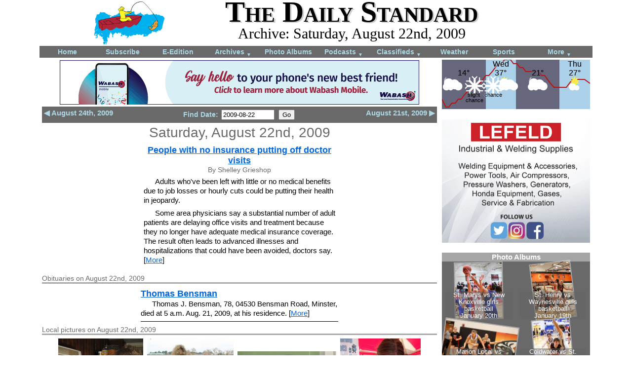

--- FILE ---
content_type: text/html; charset=UTF-8
request_url: https://dailystandard.com/archive/2009-08-22/pictures/
body_size: 6410
content:
<!DOCTYPE html>
<html>
<head>
    <meta http-equiv="content-type" content="text/html; charset=utf-8" />
    <meta name="viewport" content="width=device-width, initial-scale=1">
    <title>Saturday, August 22nd, 2009 | The Daily Standard</title>
        <link rel="stylesheet" type="text/css" href="/styles/main_layout_1753800650.css" />
    <link rel="stylesheet" type="text/css" href="/styles/main_content_1753800650.css" />
    <link rel="stylesheet" type="text/css" href="/styles/navigation_1753800650.css" />
    <link rel="stylesheet" type="text/css" href="/styles/web_ads_1763750736.css" />
    <link rel="stylesheet" type="text/css" href="/styles/weather_widget_1753800650.css" />
<link rel="stylesheet" type="text/css" href="/scripts/jquery-ui/jquery-ui.min.css" />
    
    <style type="text/css">
        /* moved items for day display to main_content.css bec shared with home page */
div.prev_next_nav {
    margin-top: 4px;
    padding: 4px;
    background-color: dimgrey;
    color: lightblue;
    font-weight: bold;
    text-align: center;
}
div.prev_next_nav a:link, div.prev_next_nav a:visited {
    text-decoration: none;
    color: lightblue;
}
div.prev_next_link {
    font-size: 110%;
}
ul.archive_nav { /* lists of years and months */
    text-align: left;
    font-size: 125%;
}
li.archive_nav_day, div.archive_nav_day {
    margin-bottom: 4px;
    padding-bottom: 4px;
    border-bottom: 1px solid darkgrey;
    text-align:center;
}
#archive_search_form {
    max-width: 400px;
    margin: 0px auto 0px auto;
}
div.search_form_element {
    float: left;
    margin: 10px 0px 0px 10px;
}
div.search_form_element span {
    font-size: 125%;
    font-weight: bold;
}
div.search_result_nav {
    text-align: center;
    font-size: 150%;
    margin: 16px;
}
div.search_result {
    max-width: 400px;
    margin: 0px auto 8px auto;
    border-bottom: 1px solid grey;
}
div.search_result img {
    display: block;
    margin: 0px auto;
}
div.archive_nav_links {
    margin: 4px auto 0px auto;
    text-align: center;
    max-width: 500px;
}
@media screen and (max-width: 775px) {
/* moved items for day display to main_content.css bec shared with home page */
div.prev_next_nav_form_wrapper {
    clear: both;
}
}
    </style>
    <script type="text/javascript" src="/scripts/jquery/jquery-1.11.3.min.js"></script>
    <script type="text/javascript" src="/scripts/counter.js"></script>
    
    <script type="text/javascript" src="/scripts/jquery-ui/jquery-ui.min.js"></script>
    <script type="text/javascript" src="/scripts/setup_counter.js"></script>
    
    <script>
        $(function() {
    $("#archive_nav_date" ).datepicker({
        dateFormat: 'yy-mm-dd',
        showOtherMonths: true,
        selectOtherMonths: true,
        changeMonth: true,
        changeYear: true,
        minDate: new Date(2006, 7 - 1, 1),
        maxDate: 0,
        yearRange: "2006:",
        beforeShowDay: function(date_obj) {
            // could also remove holidays, just Sundays for now
            var flag = true;
            if(date_obj.getDay() == 0) flag = false;
            return [flag, "", ""];
        }
        /*
        showOn: "both",
        buttonImage: "/scripts/jquery-ui/images/calendar.gif",
        buttonImageOnly: true,
        buttonText: "Select date",
        */
    })
});

$(document).ready(function(){
    
    // set key presses once bec on docuemt
    //counter = 0;
    $(document).keyup(function(event){
        // .keydown will continue triggering as long as held down
    //counter++;
    //alert('keypress: '+event.which+" "+counter);
    //console.log('keypress: '+event.which+" "+counter);
    if(event.which == 39) {
        // next
        var new_url = $("#link_next").attr("href");
        window.location.href = new_url;
        return false;
    }
    if(event.which == 37) {
        // previous
        var new_url = $("#link_prev").attr("href");
        window.location.href = new_url;
        return false;
    }
    });
    // don't think swiping is a good method here (no obvious swiping target that isn't already filled with navigation links)
});
    </script>
    
    <meta name="ds_counter_page_id" content="4" />
    <meta name="ds_counter_content_id" content="0" />
    <meta name="ds_counter_secondary_id" content="0" />
    
    <link rel="apple-touch-icon" sizes="180x180" href="/apple-touch-icon-180x180-precomposed.png">
    <link rel="apple-touch-icon" sizes="167x167" href="/apple-touch-icon-167x167-precomposed.png">
    <link rel="apple-touch-icon" sizes="152x152" href="/apple-touch-icon-152x152-precomposed.png">
    <link rel="apple-touch-icon" sizes="120x120" href="/apple-touch-icon-120x120-precomposed.png">
</head>

<body>
        <div id="header">
            
            <div>
            <a href="/"><img class="mast_logo" src="/graphics/logo-2017-04.png" alt="The Daily Standard Newspaper logo" /></a>
            </div>
            <div class="text_container">
                <div class="mast_text">The Daily Standard</div>
                <div class="title">Archive: Saturday, August 22nd, 2009</div>
                <!-- <a href='/login'>Login</a> -->
            </div>
            <div style="clear:both"></div>
        </div>


<div id="nav_horz">
<nav>
    <a id="nav_hambuger" style="text-align:right;padding:4px;" href="#">Menu <span style="font-size: 50%;">&#9660;</span></a>
    <ul id="nav">
        <li><a href="/">Home</a></li>
        <li><a href="/static/subscribe.php">Subscribe</a></li>
        <li><a href="https://subscription.dailystandard.com/">E-Edition</a></li>
        <li><a href="/archive/">Archives <span class="down_arrow">&#9660;</span></a>
            <ul>
                <li><a href="/archive/">Archives</a></li>
                <li><a href="/archive/obits.php">Obituary Archives</a></li>
            </ul>
        </li>
        <li><a href="/albums/">Photo Albums</a></li>
        <li><a href="/podcasts/">Podcasts <span class="down_arrow">&#9660;</span></a>
            <ul>
                <li><a href="/podcasts/">Podcasts</a></li>
                <li><a href="/video/">Video</a></li>
            </ul>
        </li>
        <li><a href="/classifieds/">Classifieds <span class="down_arrow">&#9660;</span></a>
            <ul>
                <li><a href="/classifieds/">Classifieds</a></li>
                <li><a href="/legal_ads/">Public Notices</a></li>
            </ul>
        </li>
        <li><a href="/weather/">Weather</a></a>
        </li>
        <li class="narrower"><a href="/sports/">Sports</a></li>
        <li class="wider"><a href="/static/more_nav.php">More <span class="down_arrow">&#9660;</span></a>
            <ul>
                <li><a href="/static/contact.php">Contacts</a></li>
                <li><a href="/static/advertising.php">Advertising</a></li>
                <li><a href="https://subscription.dailystandard.com/pay">Subscription Payment</a></li>
                <li><a href="/picts_community/">Community Pictures</a></li>
                <li><a href="/special/maps/historic/">Historical Maps</a></li>
                <li><a href="/forms/">Forms</a></li>
                <li><a href="/static/locations.php">Locations</a></li>
                <li><a href="/special/election/">Elections</a></li>
            </ul>
        </li>
    </ul>
</nav>
    <div class="nav_bottom"></div>
</div>
<div id="content_wrapper">
<div class="right_wrapper" style="float:right;">
<div id="weather">

<a href="/weather/" style="text-decoration:none;color:inherit;">
<svg viewBox="0 0 300 100" preserveAspectRatio="xMidYMin slice" style="position:relative;background-color:none;display:block;font-family:Arial, Helvetica, sans-serif;font-size:14; width: 100%; padding-bottom: 33.3%; height: 1px; overflow: visible;">

    <rect x="0" y="0" width="89" height="100" style="fill:rgb(102,102,125);" />
    <rect x="89" y="0" width="61" height="100" style="fill:rgb(170,209,233);" />
    <rect x="150" y="0" width="88" height="100" style="fill:rgb(102,102,125);" />
    <rect x="238" y="0" width="62" height="100" style="fill:rgb(170,209,233);" />
    
    <g stroke="black" stroke-width="1" shape-rendering="crispEdges">
        
    </g>
    <g font-size="11" text-anchor="left" fill="black">
        
    </g>
    <g stroke="black" stroke-width="1" shape-rendering="crispEdges">
        
    </g>
    <g font-size="11" text-anchor="left" fill="black">
        
    </g>
    <g stroke="black" stroke-width="1" shape-rendering="crispEdges">
        
        
    </g>
    
    <polyline points="0 80 8 96 14 96 20 88 27 88 33 80 39 80 45 72 52 64 58 64 64 56 70 48 77 48 83 40 89 32 95 32 102 24 108 16 114 8 120 8 127 0 133 0 139 0 145 8 152 8 158 16 164 16 170 24 177 24 183 24 189 24 195 24 202 32 208 32 214 40 220 48 227 56 233 56 239 56 245 56 252 56 258 48 264 40 270 40 277 40 283 40 289 40 300 48" stroke="rgba(190, 16, 16, 1.0)" stroke-width="2" fill="none" />
    <g font-size="11" text-anchor="" fill="black">
        
    </g>
    

    <text x="46" y="14" text-anchor="middle" font-size="16" font-family="sans-serif" stroke="rgb(102,102,125)" stroke-opacity="0.8" stroke-width="3">
        <tspan x="44" y="32" >14&deg;</tspan>
    </text>
    <text x="46" y="14" text-anchor="middle" font-size="16" font-family="sans-serif">
        <tspan x="44" y="32" >14&deg;</tspan>
    </text>
        <image x="1.75" y="30" width="40" height="46" xlink:href="/graphics/weather/svg/clouds-mostly-night.svg" />    <image x="46.25" y="30" width="40" height="46" xlink:href="/graphics/weather/svg/snow.svg" />
    <text x="66.25" y="14" text-anchor="middle" font-size="11" font-family="sans-serif" stroke="rgb(102,102,125)" stroke-opacity="0.8" stroke-width="2" paint-order="stroke">
        
            <tspan x="66.25" y="75" >slight</tspan>
            <tspan x="66.25" y="86" >chance</tspan>
    </text>
    <text x="121" y="14" text-anchor="middle" font-size="16" font-family="sans-serif" stroke="rgb(170,209,233)" stroke-opacity="0.8" stroke-width="3">Wed
        <tspan x="119" y="32" >37&deg;</tspan>
    </text>
    <text x="121" y="14" text-anchor="middle" font-size="16" font-family="sans-serif">Wed
        <tspan x="119" y="32" >37&deg;</tspan>
    </text>
        <image x="83.75" y="30" width="40" height="46" xlink:href="/graphics/weather/svg/snow.svg" />
    <text x="103.75" y="14" text-anchor="middle" font-size="11" font-family="sans-serif" stroke="rgb(170,209,233)" stroke-opacity="0.8" stroke-width="2" paint-order="stroke">
        
            <tspan x="103.75" y="75" >chance</tspan>
    </text>    <image x="114.25" y="30" width="40" height="46" xlink:href="/graphics/weather/svg/clouds-mostly.svg" />
    <text x="196" y="14" text-anchor="middle" font-size="16" font-family="sans-serif" stroke="rgb(102,102,125)" stroke-opacity="0.8" stroke-width="3">
        <tspan x="194" y="32" >21&deg;</tspan>
    </text>
    <text x="196" y="14" text-anchor="middle" font-size="16" font-family="sans-serif">
        <tspan x="194" y="32" >21&deg;</tspan>
    </text>
        <image x="174" y="30" width="40" height="46" xlink:href="/graphics/weather/svg/clouds-mostly-night.svg" />
    <text x="271" y="14" text-anchor="middle" font-size="16" font-family="sans-serif" stroke="rgb(170,209,233)" stroke-opacity="0.8" stroke-width="3">Thu
        <tspan x="269" y="32" >27&deg;</tspan>
    </text>
    <text x="271" y="14" text-anchor="middle" font-size="16" font-family="sans-serif">Thu
        <tspan x="269" y="32" >27&deg;</tspan>
    </text>
        <image x="249" y="30" width="40" height="46" xlink:href="/graphics/weather/svg/clouds-few.svg" />
</svg>
</a>
</div>
</div><!-- right_wrapper -->
<div class="left_wrapper">

<div class="ad_leaderboard">
    <a href="/a_d_s/click.php?from=%2Farchive%2Findex.php&pos=1&ad=842" target="_blank">
<img class="ad_leaderboard" src="/a_d_s/2026/wabash_mutual_telephone/wabash_telephone_2026-01-14.gif" alt="a_d" /></a>
</div>



    <div class="prev_next_nav">
        
        <div class="prev_next_link" style="float:left;">
            <a href="/archive/2009-08-24/" id="link_prev">&#9664; August 24th, 2009</a>
        </div>
        <div class="prev_next_link" style="float:right;">
            <a href="/archive/2009-08-21/" id="link_next">August 21st, 2009 &#9654;</a>
        </div>
        <div class="prev_next_nav_form_wrapper">
        <form action="/archive/index.php" method="post">
        Find Date: <input type="text" id="archive_nav_date" style="width:100px;" name="view_date" value="2009-08-22" />
        <input type="submit" value="Go" />
        </form>
        </div>
        <div style="clear:both;"></div>
    </div>
<div class="day_display_container" >
    <div class="archive_date" style="font-size:200%;">Saturday, August 22nd, 2009</div>
    
        <!--<div class="section">Online stories on August 22nd, 2009</div>-->
        <div style="text-align:center;">
            
        <div class="story_preview">
        <div class="story_preview_inner"><!-- for padding inside % width div -->
            <div class="subhead" style="text-align:center;"><a href="/archive/2009-08-22/stories/9570/people-with-no-insurance-putting-off-doctor-visits">People with no insurance putting off doctor visits</a></div>
            <a href="/archive/2009-08-22/stories/9570/people-with-no-insurance-putting-off-doctor-visits"></a>
            <div class="subhead" style="text-align:center;font-size:110%;margin-top:0px;"></div>
            <div class="writer" style="text-align:center;">By Shelley Grieshop</div>
            <div class="body">Adults who've been left with little or no medical benefits due to job losses or hourly cuts could be putting their health in jeopardy.</div><div class="body">Some area physicians say a substantial number of adult patients are delaying office visits and treatment because they no longer have adequate medical insurance coverage. The result often leads to advanced illnesses and hospitalizations that could have been avoided, doctors say. [<a href="/archive/2009-08-22/stories/9570/people-with-no-insurance-putting-off-doctor-visits">More</a>]</div>
            <div style="clear:both;"></div>
        </div>
        </div>
        </div>
    
        <div class="section">Obituaries on August 22nd, 2009</div>
        <div class="one_col_center">
            
        <div class="no_col_break bottom_line">
            
            <div class="subhead" style="display:inline-block;"><a href="/archive/2009-08-22/obituaries/3968/thomas-bensman">Thomas Bensman</a></div>
            <div class="body">Thomas J. Bensman, 78, 04530 Bensman Road, Minster, died at 5 a.m. Aug. 21, 2009, at his residence. [<a href="/archive/2009-08-22/obituaries/3968/thomas-bensman">More</a>]</div>
            <div style="clear:both;"></div>
        </div>
        </div>
    
        <div class="section">Local pictures on August 22nd, 2009</div>
        <div style="text-align:center;">
            
            <a href="/archive/2009-08-22/pictures/8929/"><img class="pict_nav_other_link" src="/picts/2009/08/22/2009-08-22_1_full.jpg" /></a>
            <a href="/archive/2009-08-22/pictures/8930/"><img class="pict_nav_other_link" src="/picts/2009/08/22/2009-08-22_2_full.jpg" /></a>
            <a href="/archive/2009-08-22/pictures/8931/"><img class="pict_nav_other_link" src="/picts/2009/08/22/2009-08-22_3_full.jpg" /></a>
            <a href="/archive/2009-08-22/pictures/8932/"><img class="pict_nav_other_link" src="/picts/2009/08/22/2009-08-22_4_full.jpg" /></a>
            <a href="/archive/2009-08-22/pictures/8933/"><img class="pict_nav_other_link" src="/picts/2009/08/22/2009-08-22_5_full.jpg" /></a>
            <a href="/archive/2009-08-22/pictures/8934/"><img class="pict_nav_other_link" src="/picts/2009/08/22/2009-08-22_6_full.jpg" /></a>
        </div>
    
        <div class="section">Subscriber <!--and paid--> stories on August 22nd, 2009</div>
        <div class="two_col">
            
        <div class="no_col_break story_preview_col">
            <div class="kicker" style="text-align:center;font-size:110%;margin-bottom:-3px;"></div>
            <div class="subhead"><a href="https://subscription.dailystandard.com/pay/singlecopy/2009-08-22" style="color:black;">Property owners, ODNR disagree on statute</a></div>
            <a href="https://subscription.dailystandard.com/pay/singlecopy/2009-08-22" style="color:black;"></a>
            <div class="subhead" style="font-size:110%;margin-top:1px;"></div>
            <div class="body">The state is asking the Ohio Supreme Court to dismiss a lawsuit filed by 86 landowners who blame flooding on their land on Grand Lake's West Bank spillway.</div>
            <div style="clear:both;"></div>
        </div>
        <div class="no_col_break story_preview_col">
            <div class="kicker" style="text-align:center;font-size:110%;margin-bottom:-3px;"></div>
            <div class="subhead"><a href="https://subscription.dailystandard.com/pay/singlecopy/2009-08-22" style="color:black;">From the garden to the dinner table</a></div>
            <a href="https://subscription.dailystandard.com/pay/singlecopy/2009-08-22" style="color:black;">
            <img src="/picts/2009/08/22/2009-08-22_1_full.jpg" /></a>
            <div class="subhead" style="font-size:110%;margin-top:1px;">Canning a tradition and money saver for local woman</div>
            <div class="body">These are busy days at the Marion Township home of Sheri Pohlman with tomatoes ripening on the vine, cucumbers growing to pickling proportions, peppers turning vibrant colors and peaches bursting with flavor.</div>
            <div style="clear:both;"></div>
        </div>
        <div class="no_col_break story_preview_col">
            <div class="kicker" style="text-align:center;font-size:110%;margin-bottom:-3px;"></div>
            <div class="subhead"><a href="https://subscription.dailystandard.com/pay/singlecopy/2009-08-22" style="color:black;">Drama production returning this fall</a></div>
            <a href="https://subscription.dailystandard.com/pay/singlecopy/2009-08-22" style="color:black;"></a>
            <div class="subhead" style="font-size:110%;margin-top:1px;">District to accept applications for director and assistant director positions</div>
            <div class="body">A fall drama presentation will be back at Celina High School this year, according to Superintendent Matt Miller.</div><div class="body">Though the high school has traditionally put on a spring and winter musical each year, it has been without a drama theater program for several years, Miller said.</div>
            <div style="clear:both;"></div>
        </div>
        <div class="no_col_break story_preview_col">
            <div class="kicker" style="text-align:center;font-size:110%;margin-bottom:-3px;"></div>
            <div class="subhead"><a href="https://subscription.dailystandard.com/pay/singlecopy/2009-08-22" style="color:black;">Wildcats outduel wind, teams for title</a></div>
            <a href="https://subscription.dailystandard.com/pay/singlecopy/2009-08-22" style="color:black;">
            <img src="/picts/2009/08/22/2009-08-22_5_full.jpg" /></a>
            <div class="subhead" style="font-size:110%;margin-top:1px;"></div>
            <div class="body">Compiled by Gary R. Rasberry<br /></div><div class="body">With a brisk wind making for a tough day on the course, 20 teams converged on The Fox's Den for the Celina Boys Golf Invitational on Friday.</div>
            <div style="clear:both;"></div>
        </div>
        </div>
        <div class="referal_link">
            <a href="/static/subscribe.php">Subscription information</a> or
            <a href="https://subscription.dailystandard.com/pay/singlecopy/2009-08-22">Buy this E-Edition</a>
        </div>
</div>


</div><!-- left_wrapper -->
<div class="right_wrapper">

<div class="ad_medium_rectangle">
    <a href="/a_d_s/click.php?from=%2Farchive%2Findex.php&pos=1&ad=673" target="_blank">
<img class="ad_medium_rectangle" src="/a_d_s/2018/lefeld_welding/lefeld_welding-2018-05-08.jpg" alt="a_d" /></a>
</div>
<div class="ratio_before">
    <div class="ratio" style="padding-top:83.4%;">
        <div class="ratio_after">
<iframe src="/a_d_s/iframe.php?ad_id=340" sandbox="allow-top-navigation" scrolling="no" marginheight ="0px" marginwidth="0px" frameborder="0" allowtransparency="true" style="border:none;width:100%;height:100%;">
  <!--Unsupported browser-->
</iframe>
        </div>
    </div>
</div>
</div><!-- right_wrapper -->
<div style="clear:both;"></div>
</div><!-- content_wrapper -->

    <div id="copyright">
        Copyright &copy; 2026 Standard Printing Co. All Rights Reserved<br />
    </div>
    
    <!-- Piwik -->
    <script type="text/javascript">
      var _paq = _paq || [];
      _paq.push(["trackPageView"]);
      _paq.push(["enableLinkTracking"]);
      _paq.push(['trackAllContentImpressions']);
    
      (function() {
         var u="/piwik/";
        _paq.push(["setTrackerUrl", u+"piwik.php"]);
        _paq.push(["setSiteId", "2"]);
        var d=document, g=d.createElement("script"), s=d.getElementsByTagName("script")[0]; g.type="text/javascript";
        g.defer=true; g.async=true; g.src=u+"piwik.js"; s.parentNode.insertBefore(g,s);
      })();
    </script>
    <!-- End Piwik Code -->
    
</body>
</html>


--- FILE ---
content_type: text/html; charset=UTF-8
request_url: https://dailystandard.com/a_d_s/iframe.php?ad_id=340
body_size: 1428
content:
<!DOCTYPE html PUBLIC "-//W3C//DTD XHTML 1.0 Transitional//EN"
    "http://www.w3.org/TR/xhtml1/DTD/xhtml1-transitional.dtd">
<html>
<head>
    <meta http-equiv="Content-Type" content="text/html; charset=utf-8" />
    <link rel="stylesheet" type="text/css" href="/styles/main_layout.css" />
    <meta http-equiv=”CACHE-CONTROL” content=”max-age=3600”>
        <style type="text/css">
        body {
    background-color: dimgrey;
}
a, a:link, a:visited, a:active, a:hover {
    color: white;
    text-decoration: none;
}
div.main_container {
    max-width: 300px;
    max-height: 250px;
    overflow: hidden;
}
div.top_label {
    position: relative;
    z-index: 20;
    text-align: center;
    background-color: rgba(225,225,225,0.5);
}
div.top_label span {
    font-size: 110%;
    font-weight: bold;
    /*background-color: rgba(100,100,100,0.5);
    padding: 0px 5px;*/
}
div.quadrant {
    width: 49.9%;
    height: 45.9%;
    position: absolute;
}
div.full_quadrant {
    position: absolute;
    top: 0px;
    bottom: 0px;
    left: 0px;
    right: 0px;
}
img.preview {
    display: block;
    max-width: 98%;
    max-height: 98%;
    width: auto;
    height: auto;
    position: absolute;
    top: 0;
    bottom: 0;
    left: 0;
    right: 0;
    margin: auto;
    border:2px solid #AAAAAA;
}
div.description {
    position: absolute;
    bottom: 0px;
    left: 5%;
    right: 5%;
    text-align: center;
    background-color: rgba(100,100,100,0.5);
    font-size: 90%;
    padding: 0px 2px;
}
@media screen and (max-width: 230px) {
div.description {
    font-size: 70%;
}
}
div.fade {
    width: 100%;
    height: 92%;
    position: absolute;
    opacity: 1;
    -webkit-transition: opacity 1s ease-in-out;
    -moz-transition: opacity 1s ease-in-out;
    -o-transition: opacity 1s ease-in-out;
    transition: opacity 1s ease-in-out;
}
    </style>
    
</head>
<body><div class="main_container">
    <div class="top_label">
        <span>
            <a href="/albums/" target="_parent">Photo Albums</a>
        </span>
    </div>
    
    <div class="quadrant" style="top:8%;left:0%;">
        <div class="full_quadrant">
            <a href="/albums/2026-01-20/8093/419122/st-marys-vs-new-knoxville-girls-basketball" target="_parent"><img src="/albums/2026/basketball-girls/st-marys-new-knoxville/st-marys-new-knoxville-basketball-girls-030_full.jpg" class="preview" style="-ms-transform: rotate(-1deg);-webkit-transform: rotate(-1deg);transform: rotate(-1deg);" /></a>
        </div>
        <div class="description">
            <a href="/albums/2026-01-20/8093/419122/st-marys-vs-new-knoxville-girls-basketball" target="_parent">
                St. Marys vs New Knoxville girls basketball
                <br />
                January 20th
            </a>
        </div>
    </div>
    <div class="quadrant" style="top:8%;left:50%;">
        <div class="full_quadrant">
            <a href="/albums/2026-01-19/8091/419037/st-henry-vs-waynesville-girls-basketball" target="_parent"><img src="/albums/2026/basketball-girls/st-henry-waynesville/st-henry-waynesville-basketball-girls-017_full.jpg" class="preview" style="-ms-transform: rotate(-7deg);-webkit-transform: rotate(-7deg);transform: rotate(-7deg);" /></a>
        </div>
        <div class="description">
            <a href="/albums/2026-01-19/8091/419037/st-henry-vs-waynesville-girls-basketball" target="_parent">
                St. Henry vs Waynesville girls basketball
                <br />
                January 19th
            </a>
        </div>
    </div>
    <div class="quadrant" style="top:54%;left:0%;">
        <div class="full_quadrant">
            <a href="/albums/2026-01-19/8092/419075/marion-local-vs-tippecanoe-girls-basketball" target="_parent"><img src="/albums/2026/basketball-girls/marion-local-tippecanoe/marion-local-tippecanoe-basketball-girls-023_full.jpg" class="preview" style="-ms-transform: rotate(8deg);-webkit-transform: rotate(8deg);transform: rotate(8deg);" /></a>
        </div>
        <div class="description">
            <a href="/albums/2026-01-19/8092/419075/marion-local-vs-tippecanoe-girls-basketball" target="_parent">
                Marion Local vs Tippecanoe girls basketball
                <br />
                January 19th
            </a>
        </div>
    </div>
    <div class="quadrant" style="top:54%;left:50%;">
        <div class="full_quadrant">
            <a href="/albums/2026-01-17/8088/418355/coldwater-vs-st-marys-boys-basketball" target="_parent"><img src="/albums/2026/basketball-boys/coldwater-st-marys/coldwater-st-marys-basketball-boys-099_full.jpg" class="preview" style="-ms-transform: rotate(-5deg);-webkit-transform: rotate(-5deg);transform: rotate(-5deg);" /></a>
        </div>
        <div class="description">
            <a href="/albums/2026-01-17/8088/418355/coldwater-vs-st-marys-boys-basketball" target="_parent">
                Coldwater vs St. Marys boys basketball
                <br />
                January 17th
            </a>
        </div>
    </div>
</div></body>
</html>